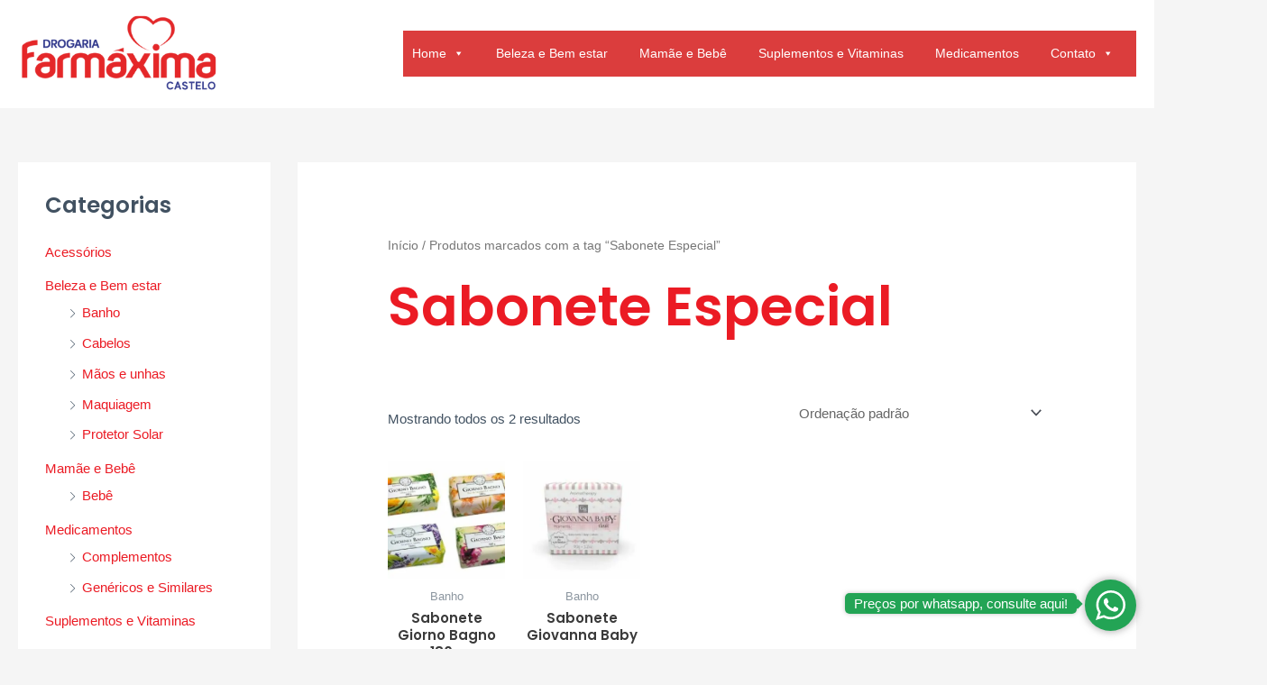

--- FILE ---
content_type: text/css
request_url: https://farmaximacastelo.com.br/wp-content/uploads/elementor/css/post-1600.css?ver=1769105732
body_size: 1863
content:
.elementor-1600 .elementor-element.elementor-element-2b19e1e2:not(.elementor-motion-effects-element-type-background), .elementor-1600 .elementor-element.elementor-element-2b19e1e2 > .elementor-motion-effects-container > .elementor-motion-effects-layer{background-color:#D2131B;}.elementor-1600 .elementor-element.elementor-element-2b19e1e2{transition:background 0.3s, border 0.3s, border-radius 0.3s, box-shadow 0.3s;padding:6px 0px 0px 0px;}.elementor-1600 .elementor-element.elementor-element-2b19e1e2 > .elementor-background-overlay{transition:background 0.3s, border-radius 0.3s, opacity 0.3s;}.elementor-1600 .elementor-element.elementor-element-787338e > .elementor-widget-container{padding:20px 8px 0px 0px;}.elementor-1600 .elementor-element.elementor-element-787338e .elementor-icon-wrapper{text-align:start;}.elementor-1600 .elementor-element.elementor-element-787338e.elementor-view-stacked .elementor-icon{background-color:#FCF8F8;}.elementor-1600 .elementor-element.elementor-element-787338e.elementor-view-framed .elementor-icon, .elementor-1600 .elementor-element.elementor-element-787338e.elementor-view-default .elementor-icon{color:#FCF8F8;border-color:#FCF8F8;}.elementor-1600 .elementor-element.elementor-element-787338e.elementor-view-framed .elementor-icon, .elementor-1600 .elementor-element.elementor-element-787338e.elementor-view-default .elementor-icon svg{fill:#FCF8F8;}.elementor-1600 .elementor-element.elementor-element-787338e .elementor-icon{font-size:46px;}.elementor-1600 .elementor-element.elementor-element-787338e .elementor-icon svg{height:46px;}.elementor-1600 .elementor-element.elementor-element-008f926{text-align:start;}.elementor-1600 .elementor-element.elementor-element-008f926 .elementor-heading-title{color:#ffffff;}.elementor-1600 .elementor-element.elementor-element-3e73e71c{font-family:"Verdana", Sans-serif;font-size:14px;line-height:1.3em;color:#ffffff;}.elementor-1600 .elementor-element.elementor-element-58e4062{--grid-template-columns:repeat(0, auto);--icon-size:23px;--grid-column-gap:11px;--grid-row-gap:0px;}.elementor-1600 .elementor-element.elementor-element-58e4062 .elementor-widget-container{text-align:left;}.elementor-1600 .elementor-element.elementor-element-58e4062 > .elementor-widget-container{margin:0px 43px 20px 0px;padding:0px 0px 0px 0px;}.elementor-1600 .elementor-element.elementor-element-58e4062 .elementor-social-icon{background-color:#f4f4f4;--icon-padding:0.5em;}.elementor-1600 .elementor-element.elementor-element-58e4062 .elementor-social-icon i{color:#eb1b24;}.elementor-1600 .elementor-element.elementor-element-58e4062 .elementor-social-icon svg{fill:#eb1b24;}.elementor-1600 .elementor-element.elementor-element-58e4062 .elementor-icon{border-radius:60px 60px 60px 60px;}.elementor-1600 .elementor-element.elementor-element-58e4062 .elementor-social-icon:hover{background-color:#ff5151;}.elementor-1600 .elementor-element.elementor-element-58e4062 .elementor-social-icon:hover i{color:#ffffff;}.elementor-1600 .elementor-element.elementor-element-58e4062 .elementor-social-icon:hover svg{fill:#ffffff;}.elementor-1600 .elementor-element.elementor-element-88855a2 > .elementor-container > .elementor-column > .elementor-widget-wrap{align-content:center;align-items:center;}.elementor-1600 .elementor-element.elementor-element-88855a2:not(.elementor-motion-effects-element-type-background), .elementor-1600 .elementor-element.elementor-element-88855a2 > .elementor-motion-effects-container > .elementor-motion-effects-layer{background-color:#7A7A7A21;}.elementor-1600 .elementor-element.elementor-element-88855a2{transition:background 0.3s, border 0.3s, border-radius 0.3s, box-shadow 0.3s;margin-top:0px;margin-bottom:0px;padding:80px 0px 30px 0px;}.elementor-1600 .elementor-element.elementor-element-88855a2 > .elementor-background-overlay{transition:background 0.3s, border-radius 0.3s, opacity 0.3s;}.elementor-bc-flex-widget .elementor-1600 .elementor-element.elementor-element-cd23a39.elementor-column .elementor-widget-wrap{align-items:flex-start;}.elementor-1600 .elementor-element.elementor-element-cd23a39.elementor-column.elementor-element[data-element_type="column"] > .elementor-widget-wrap.elementor-element-populated{align-content:flex-start;align-items:flex-start;}.elementor-1600 .elementor-element.elementor-element-cd23a39 > .elementor-widget-wrap > .elementor-widget:not(.elementor-widget__width-auto):not(.elementor-widget__width-initial):not(:last-child):not(.elementor-absolute){margin-block-end:10px;}.elementor-1600 .elementor-element.elementor-element-cd23a39 > .elementor-element-populated{margin:0px 0px 0px 0px;--e-column-margin-right:0px;--e-column-margin-left:0px;padding:0px 0px 0px 0px;}.elementor-1600 .elementor-element.elementor-element-7990567 > .elementor-widget-container{margin:-29px 0px 0px 0px;padding:0px 31px 0px 71px;}.elementor-1600 .elementor-element.elementor-element-7990567{text-align:start;}.elementor-1600 .elementor-element.elementor-element-7990567 img{width:84%;opacity:1;filter:brightness( 106% ) contrast( 122% ) saturate( 103% ) blur( 0px ) hue-rotate( 0deg );}.elementor-1600 .elementor-element.elementor-element-77a78c3{text-align:center;}.elementor-1600 .elementor-element.elementor-element-77a78c3 .elementor-heading-title{font-size:13px;-webkit-text-stroke-color:#000;stroke:#000;}.elementor-1600 .elementor-element.elementor-element-de99da4{text-align:center;}.elementor-1600 .elementor-element.elementor-element-de99da4 .elementor-heading-title{color:#090964;}.elementor-1600 .elementor-element.elementor-element-528288f{text-align:center;font-size:12px;}.elementor-bc-flex-widget .elementor-1600 .elementor-element.elementor-element-d4f67ef.elementor-column .elementor-widget-wrap{align-items:flex-start;}.elementor-1600 .elementor-element.elementor-element-d4f67ef.elementor-column.elementor-element[data-element_type="column"] > .elementor-widget-wrap.elementor-element-populated{align-content:flex-start;align-items:flex-start;}.elementor-1600 .elementor-element.elementor-element-d4f67ef > .elementor-element-populated{margin:0px 0px 0px 0px;--e-column-margin-right:0px;--e-column-margin-left:0px;padding:0px 0px 0px 0px;}.elementor-1600 .elementor-element.elementor-element-163995b{margin-top:0px;margin-bottom:0px;}.elementor-bc-flex-widget .elementor-1600 .elementor-element.elementor-element-a945fcd.elementor-column .elementor-widget-wrap{align-items:flex-start;}.elementor-1600 .elementor-element.elementor-element-a945fcd.elementor-column.elementor-element[data-element_type="column"] > .elementor-widget-wrap.elementor-element-populated{align-content:flex-start;align-items:flex-start;}.elementor-1600 .elementor-element.elementor-element-a945fcd > .elementor-element-populated{margin:0px 0px 0px 0px;--e-column-margin-right:0px;--e-column-margin-left:0px;padding:0px 0px 0px 0px;}.elementor-1600 .elementor-element.elementor-element-5e0cf9c > .elementor-widget-container{margin:9px 0px 0px 0px;padding:0px 0px 0px 0px;}.elementor-1600 .elementor-element.elementor-element-5e0cf9c .elementor-heading-title{color:#090964;}.elementor-1600 .elementor-element.elementor-element-60813d7{--divider-border-style:solid;--divider-color:#eb1b24;--divider-border-width:2px;}.elementor-1600 .elementor-element.elementor-element-60813d7 .elementor-divider-separator{width:33%;}.elementor-1600 .elementor-element.elementor-element-60813d7 .elementor-divider{padding-block-start:6px;padding-block-end:6px;}.elementor-1600 .elementor-element.elementor-element-069771e{width:var( --container-widget-width, 99.429% );max-width:99.429%;--container-widget-width:99.429%;--container-widget-flex-grow:0;--e-icon-list-icon-size:0px;--e-icon-list-icon-align:left;--e-icon-list-icon-margin:0 calc(var(--e-icon-list-icon-size, 1em) * 0.25) 0 0;--icon-vertical-offset:0px;}.elementor-1600 .elementor-element.elementor-element-069771e > .elementor-widget-container{margin:7px 0px 0px 0px;}.elementor-1600 .elementor-element.elementor-element-069771e.elementor-element{--flex-grow:0;--flex-shrink:0;}.elementor-1600 .elementor-element.elementor-element-069771e .elementor-icon-list-items:not(.elementor-inline-items) .elementor-icon-list-item:not(:last-child){padding-block-end:calc(10px/2);}.elementor-1600 .elementor-element.elementor-element-069771e .elementor-icon-list-items:not(.elementor-inline-items) .elementor-icon-list-item:not(:first-child){margin-block-start:calc(10px/2);}.elementor-1600 .elementor-element.elementor-element-069771e .elementor-icon-list-items.elementor-inline-items .elementor-icon-list-item{margin-inline:calc(10px/2);}.elementor-1600 .elementor-element.elementor-element-069771e .elementor-icon-list-items.elementor-inline-items{margin-inline:calc(-10px/2);}.elementor-1600 .elementor-element.elementor-element-069771e .elementor-icon-list-items.elementor-inline-items .elementor-icon-list-item:after{inset-inline-end:calc(-10px/2);}.elementor-1600 .elementor-element.elementor-element-069771e .elementor-icon-list-icon i{color:#4e5768;transition:color 0.3s;}.elementor-1600 .elementor-element.elementor-element-069771e .elementor-icon-list-icon svg{fill:#4e5768;transition:fill 0.3s;}.elementor-1600 .elementor-element.elementor-element-069771e .elementor-icon-list-item:hover .elementor-icon-list-icon i{color:#fe7865;}.elementor-1600 .elementor-element.elementor-element-069771e .elementor-icon-list-item:hover .elementor-icon-list-icon svg{fill:#fe7865;}.elementor-1600 .elementor-element.elementor-element-069771e .elementor-icon-list-icon{padding-inline-end:0px;}.elementor-1600 .elementor-element.elementor-element-069771e .elementor-icon-list-item > .elementor-icon-list-text, .elementor-1600 .elementor-element.elementor-element-069771e .elementor-icon-list-item > a{font-family:"Verdana", Sans-serif;font-size:14px;}.elementor-1600 .elementor-element.elementor-element-069771e .elementor-icon-list-text{color:rgba(0,0,0,0.76);transition:color 0.3s;}.elementor-1600 .elementor-element.elementor-element-069771e .elementor-icon-list-item:hover .elementor-icon-list-text{color:#ff5151;}.elementor-bc-flex-widget .elementor-1600 .elementor-element.elementor-element-9aa06e7.elementor-column .elementor-widget-wrap{align-items:flex-start;}.elementor-1600 .elementor-element.elementor-element-9aa06e7.elementor-column.elementor-element[data-element_type="column"] > .elementor-widget-wrap.elementor-element-populated{align-content:flex-start;align-items:flex-start;}.elementor-1600 .elementor-element.elementor-element-9aa06e7 > .elementor-element-populated{margin:0px 0px 0px 0px;--e-column-margin-right:0px;--e-column-margin-left:0px;padding:0px 0px 0px 0px;}.elementor-1600 .elementor-element.elementor-element-ab31a41 > .elementor-widget-container{margin:9px 0px 0px 0px;padding:0px 0px 0px 0px;}.elementor-1600 .elementor-element.elementor-element-ab31a41 .elementor-heading-title{color:#090964;}.elementor-1600 .elementor-element.elementor-element-9a4053c{--divider-border-style:solid;--divider-color:#eb1b24;--divider-border-width:2px;}.elementor-1600 .elementor-element.elementor-element-9a4053c .elementor-divider-separator{width:33%;}.elementor-1600 .elementor-element.elementor-element-9a4053c .elementor-divider{padding-block-start:6px;padding-block-end:6px;}.elementor-1600 .elementor-element.elementor-element-09421a6 > .elementor-widget-container{margin:7px 0px 0px 0px;}.elementor-1600 .elementor-element.elementor-element-09421a6 .elementor-icon-list-items:not(.elementor-inline-items) .elementor-icon-list-item:not(:last-child){padding-block-end:calc(10px/2);}.elementor-1600 .elementor-element.elementor-element-09421a6 .elementor-icon-list-items:not(.elementor-inline-items) .elementor-icon-list-item:not(:first-child){margin-block-start:calc(10px/2);}.elementor-1600 .elementor-element.elementor-element-09421a6 .elementor-icon-list-items.elementor-inline-items .elementor-icon-list-item{margin-inline:calc(10px/2);}.elementor-1600 .elementor-element.elementor-element-09421a6 .elementor-icon-list-items.elementor-inline-items{margin-inline:calc(-10px/2);}.elementor-1600 .elementor-element.elementor-element-09421a6 .elementor-icon-list-items.elementor-inline-items .elementor-icon-list-item:after{inset-inline-end:calc(-10px/2);}.elementor-1600 .elementor-element.elementor-element-09421a6 .elementor-icon-list-icon i{color:#4e5768;transition:color 0.3s;}.elementor-1600 .elementor-element.elementor-element-09421a6 .elementor-icon-list-icon svg{fill:#4e5768;transition:fill 0.3s;}.elementor-1600 .elementor-element.elementor-element-09421a6 .elementor-icon-list-item:hover .elementor-icon-list-icon i{color:#fe7865;}.elementor-1600 .elementor-element.elementor-element-09421a6 .elementor-icon-list-item:hover .elementor-icon-list-icon svg{fill:#fe7865;}.elementor-1600 .elementor-element.elementor-element-09421a6{--e-icon-list-icon-size:0px;--icon-vertical-offset:0px;}.elementor-1600 .elementor-element.elementor-element-09421a6 .elementor-icon-list-icon{padding-inline-end:0px;}.elementor-1600 .elementor-element.elementor-element-09421a6 .elementor-icon-list-item > .elementor-icon-list-text, .elementor-1600 .elementor-element.elementor-element-09421a6 .elementor-icon-list-item > a{font-family:"Verdana", Sans-serif;font-size:14px;}.elementor-1600 .elementor-element.elementor-element-09421a6 .elementor-icon-list-text{color:rgba(0,0,0,0.76);transition:color 0.3s;}.elementor-1600 .elementor-element.elementor-element-09421a6 .elementor-icon-list-item:hover .elementor-icon-list-text{color:#ff5151;}.elementor-bc-flex-widget .elementor-1600 .elementor-element.elementor-element-ef37116.elementor-column .elementor-widget-wrap{align-items:flex-start;}.elementor-1600 .elementor-element.elementor-element-ef37116.elementor-column.elementor-element[data-element_type="column"] > .elementor-widget-wrap.elementor-element-populated{align-content:flex-start;align-items:flex-start;}.elementor-1600 .elementor-element.elementor-element-ef37116 > .elementor-element-populated{margin:0px 0px 0px 0px;--e-column-margin-right:0px;--e-column-margin-left:0px;padding:0px 0px 0px 0px;}.elementor-1600 .elementor-element.elementor-element-7fb9bc5 > .elementor-widget-container{margin:9px 0px 0px 0px;}.elementor-1600 .elementor-element.elementor-element-7fb9bc5 .elementor-heading-title{color:#090964;}.elementor-1600 .elementor-element.elementor-element-831bd54{--divider-border-style:solid;--divider-color:#eb1b24;--divider-border-width:2px;}.elementor-1600 .elementor-element.elementor-element-831bd54 .elementor-divider-separator{width:33%;}.elementor-1600 .elementor-element.elementor-element-831bd54 .elementor-divider{padding-block-start:6px;padding-block-end:6px;}.elementor-1600 .elementor-element.elementor-element-a5371e8 > .elementor-widget-container{margin:7px 0px 0px 0px;}.elementor-1600 .elementor-element.elementor-element-a5371e8 .elementor-icon-list-items:not(.elementor-inline-items) .elementor-icon-list-item:not(:last-child){padding-block-end:calc(10px/2);}.elementor-1600 .elementor-element.elementor-element-a5371e8 .elementor-icon-list-items:not(.elementor-inline-items) .elementor-icon-list-item:not(:first-child){margin-block-start:calc(10px/2);}.elementor-1600 .elementor-element.elementor-element-a5371e8 .elementor-icon-list-items.elementor-inline-items .elementor-icon-list-item{margin-inline:calc(10px/2);}.elementor-1600 .elementor-element.elementor-element-a5371e8 .elementor-icon-list-items.elementor-inline-items{margin-inline:calc(-10px/2);}.elementor-1600 .elementor-element.elementor-element-a5371e8 .elementor-icon-list-items.elementor-inline-items .elementor-icon-list-item:after{inset-inline-end:calc(-10px/2);}.elementor-1600 .elementor-element.elementor-element-a5371e8 .elementor-icon-list-icon i{color:#eb1b24;transition:color 0.3s;}.elementor-1600 .elementor-element.elementor-element-a5371e8 .elementor-icon-list-icon svg{fill:#eb1b24;transition:fill 0.3s;}.elementor-1600 .elementor-element.elementor-element-a5371e8 .elementor-icon-list-item:hover .elementor-icon-list-icon i{color:#fe7865;}.elementor-1600 .elementor-element.elementor-element-a5371e8 .elementor-icon-list-item:hover .elementor-icon-list-icon svg{fill:#fe7865;}.elementor-1600 .elementor-element.elementor-element-a5371e8{--e-icon-list-icon-size:20px;--e-icon-list-icon-align:left;--e-icon-list-icon-margin:0 calc(var(--e-icon-list-icon-size, 1em) * 0.25) 0 0;--icon-vertical-offset:0px;}.elementor-1600 .elementor-element.elementor-element-a5371e8 .elementor-icon-list-icon{padding-inline-end:0px;}.elementor-1600 .elementor-element.elementor-element-a5371e8 .elementor-icon-list-item > .elementor-icon-list-text, .elementor-1600 .elementor-element.elementor-element-a5371e8 .elementor-icon-list-item > a{font-family:"Verdana", Sans-serif;font-size:14px;}.elementor-1600 .elementor-element.elementor-element-a5371e8 .elementor-icon-list-text{color:rgba(0,0,0,0.76);transition:color 0.3s;}.elementor-1600 .elementor-element.elementor-element-a5371e8 .elementor-icon-list-item:hover .elementor-icon-list-text{color:#ff5151;}.elementor-bc-flex-widget .elementor-1600 .elementor-element.elementor-element-ca70337.elementor-column .elementor-widget-wrap{align-items:flex-start;}.elementor-1600 .elementor-element.elementor-element-ca70337.elementor-column.elementor-element[data-element_type="column"] > .elementor-widget-wrap.elementor-element-populated{align-content:flex-start;align-items:flex-start;}.elementor-1600 .elementor-element.elementor-element-ca70337 > .elementor-element-populated{margin:0px 0px 0px 0px;--e-column-margin-right:0px;--e-column-margin-left:0px;padding:0px 10px 0px 0px;}.elementor-1600 .elementor-element.elementor-element-833697c > .elementor-widget-container{margin:9px 0px 0px 0px;}.elementor-1600 .elementor-element.elementor-element-833697c .elementor-heading-title{line-height:1.3em;color:#090964;}.elementor-1600 .elementor-element.elementor-element-1bbf1d5{--divider-border-style:solid;--divider-color:#eb1b24;--divider-border-width:2px;}.elementor-1600 .elementor-element.elementor-element-1bbf1d5 .elementor-divider-separator{width:39%;}.elementor-1600 .elementor-element.elementor-element-1bbf1d5 .elementor-divider{padding-block-start:6px;padding-block-end:6px;}.elementor-1600 .elementor-element.elementor-element-c692772{--grid-template-columns:repeat(0, auto);--icon-size:23px;--grid-column-gap:11px;--grid-row-gap:0px;}.elementor-1600 .elementor-element.elementor-element-c692772 .elementor-widget-container{text-align:left;}.elementor-1600 .elementor-element.elementor-element-c692772 > .elementor-widget-container{margin:0px 43px 0px 0px;padding:15px 0px 0px 0px;}.elementor-1600 .elementor-element.elementor-element-c692772 .elementor-social-icon{background-color:#f4f4f4;--icon-padding:0.5em;}.elementor-1600 .elementor-element.elementor-element-c692772 .elementor-social-icon i{color:#eb1b24;}.elementor-1600 .elementor-element.elementor-element-c692772 .elementor-social-icon svg{fill:#eb1b24;}.elementor-1600 .elementor-element.elementor-element-c692772 .elementor-icon{border-radius:60px 60px 60px 60px;}.elementor-1600 .elementor-element.elementor-element-c692772 .elementor-social-icon:hover{background-color:#ff5151;}.elementor-1600 .elementor-element.elementor-element-c692772 .elementor-social-icon:hover i{color:#ffffff;}.elementor-1600 .elementor-element.elementor-element-c692772 .elementor-social-icon:hover svg{fill:#ffffff;}body.elementor-page-1600:not(.elementor-motion-effects-element-type-background), body.elementor-page-1600 > .elementor-motion-effects-container > .elementor-motion-effects-layer{background-color:#ffffff;}@media(max-width:1024px){.elementor-1600 .elementor-element.elementor-element-58e4062{--icon-size:9px;--grid-column-gap:7px;}.elementor-1600 .elementor-element.elementor-element-58e4062 .elementor-social-icon{--icon-padding:0.3em;}.elementor-1600 .elementor-element.elementor-element-88855a2{margin-top:0px;margin-bottom:0px;padding:70px 30px 70px 30px;}.elementor-1600 .elementor-element.elementor-element-cd23a39 > .elementor-element-populated{padding:0px 30px 0px 0px;}.elementor-1600 .elementor-element.elementor-element-d4f67ef > .elementor-element-populated{padding:0px 0px 0px 0px;}.elementor-1600 .elementor-element.elementor-element-163995b{margin-top:0px;margin-bottom:0px;}.elementor-1600 .elementor-element.elementor-element-a945fcd > .elementor-element-populated{margin:0px 0px 0px 0px;--e-column-margin-right:0px;--e-column-margin-left:0px;padding:0px 0px 0px 0px;}.elementor-1600 .elementor-element.elementor-element-5e0cf9c{text-align:start;}.elementor-1600 .elementor-element.elementor-element-069771e > .elementor-widget-container{margin:0px 0px 0px 0px;}.elementor-1600 .elementor-element.elementor-element-069771e .elementor-icon-list-items:not(.elementor-inline-items) .elementor-icon-list-item:not(:last-child){padding-block-end:calc(0px/2);}.elementor-1600 .elementor-element.elementor-element-069771e .elementor-icon-list-items:not(.elementor-inline-items) .elementor-icon-list-item:not(:first-child){margin-block-start:calc(0px/2);}.elementor-1600 .elementor-element.elementor-element-069771e .elementor-icon-list-items.elementor-inline-items .elementor-icon-list-item{margin-inline:calc(0px/2);}.elementor-1600 .elementor-element.elementor-element-069771e .elementor-icon-list-items.elementor-inline-items{margin-inline:calc(-0px/2);}.elementor-1600 .elementor-element.elementor-element-069771e .elementor-icon-list-items.elementor-inline-items .elementor-icon-list-item:after{inset-inline-end:calc(-0px/2);}.elementor-1600 .elementor-element.elementor-element-9aa06e7 > .elementor-element-populated{margin:0px 0px 0px 0px;--e-column-margin-right:0px;--e-column-margin-left:0px;padding:0px 0px 0px 0px;}.elementor-1600 .elementor-element.elementor-element-ab31a41{text-align:start;}.elementor-1600 .elementor-element.elementor-element-09421a6 > .elementor-widget-container{margin:0px 0px 0px 0px;}.elementor-1600 .elementor-element.elementor-element-09421a6 .elementor-icon-list-items:not(.elementor-inline-items) .elementor-icon-list-item:not(:last-child){padding-block-end:calc(0px/2);}.elementor-1600 .elementor-element.elementor-element-09421a6 .elementor-icon-list-items:not(.elementor-inline-items) .elementor-icon-list-item:not(:first-child){margin-block-start:calc(0px/2);}.elementor-1600 .elementor-element.elementor-element-09421a6 .elementor-icon-list-items.elementor-inline-items .elementor-icon-list-item{margin-inline:calc(0px/2);}.elementor-1600 .elementor-element.elementor-element-09421a6 .elementor-icon-list-items.elementor-inline-items{margin-inline:calc(-0px/2);}.elementor-1600 .elementor-element.elementor-element-09421a6 .elementor-icon-list-items.elementor-inline-items .elementor-icon-list-item:after{inset-inline-end:calc(-0px/2);}.elementor-1600 .elementor-element.elementor-element-ef37116 > .elementor-element-populated{margin:0px 0px 0px 0px;--e-column-margin-right:0px;--e-column-margin-left:0px;padding:0px 0px 0px 0px;}.elementor-1600 .elementor-element.elementor-element-7fb9bc5{text-align:start;}.elementor-1600 .elementor-element.elementor-element-a5371e8 > .elementor-widget-container{margin:0px 0px 0px 0px;}.elementor-1600 .elementor-element.elementor-element-a5371e8 .elementor-icon-list-items:not(.elementor-inline-items) .elementor-icon-list-item:not(:last-child){padding-block-end:calc(0px/2);}.elementor-1600 .elementor-element.elementor-element-a5371e8 .elementor-icon-list-items:not(.elementor-inline-items) .elementor-icon-list-item:not(:first-child){margin-block-start:calc(0px/2);}.elementor-1600 .elementor-element.elementor-element-a5371e8 .elementor-icon-list-items.elementor-inline-items .elementor-icon-list-item{margin-inline:calc(0px/2);}.elementor-1600 .elementor-element.elementor-element-a5371e8 .elementor-icon-list-items.elementor-inline-items{margin-inline:calc(-0px/2);}.elementor-1600 .elementor-element.elementor-element-a5371e8 .elementor-icon-list-items.elementor-inline-items .elementor-icon-list-item:after{inset-inline-end:calc(-0px/2);}.elementor-1600 .elementor-element.elementor-element-ca70337 > .elementor-element-populated{padding:0px 30px 0px 00px;}.elementor-1600 .elementor-element.elementor-element-833697c{text-align:start;}.elementor-1600 .elementor-element.elementor-element-c692772{--icon-size:9px;--grid-column-gap:7px;}.elementor-1600 .elementor-element.elementor-element-c692772 .elementor-social-icon{--icon-padding:0.3em;}}@media(min-width:768px){.elementor-1600 .elementor-element.elementor-element-461faa7{width:5.846%;}.elementor-1600 .elementor-element.elementor-element-4a56256{width:63.876%;}.elementor-1600 .elementor-element.elementor-element-6b1b6ac{width:29.942%;}.elementor-1600 .elementor-element.elementor-element-cd23a39{width:29.28%;}.elementor-1600 .elementor-element.elementor-element-d4f67ef{width:56.908%;}.elementor-1600 .elementor-element.elementor-element-a945fcd{width:35.197%;}.elementor-1600 .elementor-element.elementor-element-9aa06e7{width:24.434%;}.elementor-1600 .elementor-element.elementor-element-ef37116{width:40.359%;}.elementor-1600 .elementor-element.elementor-element-ca70337{width:13.808%;}}@media(max-width:767px){.elementor-1600 .elementor-element.elementor-element-58e4062 > .elementor-widget-container{padding:0px 0px 0px 0px;}.elementor-1600 .elementor-element.elementor-element-58e4062{--icon-size:13px;}.elementor-1600 .elementor-element.elementor-element-88855a2{margin-top:0px;margin-bottom:0px;padding:60px 30px 60px 40px;}.elementor-1600 .elementor-element.elementor-element-cd23a39 > .elementor-element-populated{padding:0px 0px 0px 0px;}.elementor-1600 .elementor-element.elementor-element-d4f67ef > .elementor-element-populated{padding:0px 0px 0px 0px;}.elementor-1600 .elementor-element.elementor-element-163995b{margin-top:0px;margin-bottom:0px;}.elementor-1600 .elementor-element.elementor-element-a945fcd > .elementor-element-populated{padding:0px 0px 0px 0px;}.elementor-1600 .elementor-element.elementor-element-5e0cf9c > .elementor-widget-container{margin:25px 0px 0px 0px;}.elementor-1600 .elementor-element.elementor-element-069771e > .elementor-widget-container{margin:0px 0px 0px 0px;}.elementor-1600 .elementor-element.elementor-element-069771e .elementor-icon-list-item > .elementor-icon-list-text, .elementor-1600 .elementor-element.elementor-element-069771e .elementor-icon-list-item > a{font-size:13px;}.elementor-1600 .elementor-element.elementor-element-9aa06e7 > .elementor-element-populated{padding:0px 0px 0px 0px;}.elementor-1600 .elementor-element.elementor-element-ab31a41 > .elementor-widget-container{margin:25px 0px 0px 0px;}.elementor-1600 .elementor-element.elementor-element-09421a6 > .elementor-widget-container{margin:0px 0px 0px 0px;}.elementor-1600 .elementor-element.elementor-element-09421a6 .elementor-icon-list-item > .elementor-icon-list-text, .elementor-1600 .elementor-element.elementor-element-09421a6 .elementor-icon-list-item > a{font-size:13px;}.elementor-1600 .elementor-element.elementor-element-7fb9bc5 > .elementor-widget-container{margin:25px 0px 0px 0px;}.elementor-1600 .elementor-element.elementor-element-a5371e8 > .elementor-widget-container{margin:0px 0px 0px 0px;}.elementor-1600 .elementor-element.elementor-element-a5371e8 .elementor-icon-list-item > .elementor-icon-list-text, .elementor-1600 .elementor-element.elementor-element-a5371e8 .elementor-icon-list-item > a{font-size:13px;}.elementor-1600 .elementor-element.elementor-element-ca70337 > .elementor-element-populated{padding:20px 0px 0px 0px;}.elementor-1600 .elementor-element.elementor-element-833697c > .elementor-widget-container{margin:25px 0px 0px 0px;}.elementor-1600 .elementor-element.elementor-element-c692772 > .elementor-widget-container{padding:0px 0px 0px 0px;}.elementor-1600 .elementor-element.elementor-element-c692772{--icon-size:13px;}}

--- FILE ---
content_type: image/svg+xml
request_url: https://farmaximacastelo.com.br/wp-content/uploads/2022/09/farmaxima-castelo-logo-novo-em-svg.svg
body_size: 37732
content:
<svg xmlns="http://www.w3.org/2000/svg" xmlns:xlink="http://www.w3.org/1999/xlink" width="500" zoomAndPan="magnify" viewBox="0 0 375 149.999998" height="200" preserveAspectRatio="xMidYMid meet" version="1.0"><defs><filter x="0%" y="0%" width="100%" height="100%" id="0b0bce7cd8"><feColorMatrix values="0 0 0 0 1 0 0 0 0 1 0 0 0 0 1 0 0 0 1 0" color-interpolation-filters="sRGB"/></filter><filter x="0%" y="0%" width="100%" height="100%" id="a5b9d43a70"><feColorMatrix values="0 0 0 0 1 0 0 0 0 1 0 0 0 0 1 0.2126 0.7152 0.0722 0 0" color-interpolation-filters="sRGB"/></filter><g/><clipPath id="a3d909d520"><path d="M 7.152344 4 L 367.152344 4 L 367.152344 146 L 7.152344 146 Z M 7.152344 4 " clip-rule="nonzero"/></clipPath><image x="0" y="0" width="320" xlink:href="[data-uri]" id="b4b3409f7f" height="126" preserveAspectRatio="xMidYMid meet"/><mask id="eef726bafb"><g filter="url(#0b0bce7cd8)"><g filter="url(#a5b9d43a70)" transform="matrix(1.132031, 0, 0, 1.130952, 6.178256, 3.701018)"><image x="0" y="0" width="320" xlink:href="[data-uri]" height="126" preserveAspectRatio="xMidYMid meet"/></g></g></mask><image x="0" y="0" width="320" xlink:href="[data-uri]" id="0f148c0dd6" height="126" preserveAspectRatio="xMidYMid meet"/><clipPath id="def952aa58"><path d="M 134.046875 123.441406 L 374 123.441406 L 374 148.191406 L 134.046875 148.191406 Z M 134.046875 123.441406 " clip-rule="nonzero"/></clipPath><clipPath id="a95a37ad85"><path d="M 147 34 L 177 34 L 177 70 L 147 70 Z M 147 34 " clip-rule="nonzero"/></clipPath><clipPath id="ad3af86d13"><path d="M 144.179688 39.117188 L 170.117188 31.621094 L 179.90625 65.484375 L 153.96875 72.980469 Z M 144.179688 39.117188 " clip-rule="nonzero"/></clipPath><mask id="bf7586ceca"><g filter="url(#0b0bce7cd8)"><rect x="-37.5" width="450" fill="#000000" y="-15" height="179.999997" fill-opacity="0.9176"/></g></mask><clipPath id="7fd9eff1b3"><rect x="0" width="94" y="0" height="25"/></clipPath></defs><rect x="-37.5" width="450" fill="#ffffff" y="-15" height="179.999997" fill-opacity="1"/><rect x="-37.5" width="450" fill="#ffffff" y="-15" height="179.999997" fill-opacity="1"/><rect x="-37.5" width="450" fill="#ffffff" y="-15" height="179.999997" fill-opacity="1"/><g clip-path="url(#a3d909d520)"><g mask="url(#eef726bafb)"><g transform="matrix(1.132031, 0, 0, 1.130952, 6.178256, 3.701018)"><image x="0" y="0" width="320" xlink:href="[data-uri]" height="126" preserveAspectRatio="xMidYMid meet"/></g></g></g><g clip-path="url(#def952aa58)"><path fill="#ffffff" d="M 134.097656 123.441406 L 373.996094 123.441406 L 373.996094 148.191406 L 134.097656 148.191406 L 134.097656 123.441406 " fill-opacity="1" fill-rule="nonzero"/></g><g clip-path="url(#a95a37ad85)"><g clip-path="url(#ad3af86d13)"><path fill="#ffffff" d="M 157.148438 35.371094 C 164.3125 33.300781 171.804688 37.464844 173.890625 44.671875 L 176.132812 52.433594 C 178.21875 59.640625 174.101562 67.164062 166.9375 69.234375 C 159.777344 71.304688 152.28125 67.136719 150.199219 59.929688 L 147.953125 52.167969 C 145.871094 44.960938 149.988281 37.441406 157.148438 35.371094 " fill-opacity="1" fill-rule="nonzero"/></g></g><g mask="url(#bf7586ceca)"><g transform="matrix(1, 0, 0, 1, 274, 120)"><g clip-path="url(#7fd9eff1b3)"><g fill="#2c348a" fill-opacity="1"><g transform="translate(1.016403, 19.915277)"><g><path d="M 7.648438 -2.609375 C 5.015625 -2.609375 3.441406 -4.601562 3.441406 -7.230469 C 3.441406 -9.886719 5.015625 -11.875 7.648438 -11.875 C 9.242188 -11.875 10.445312 -11.148438 11.167969 -9.988281 L 13.65625 -11.230469 C 12.476562 -13.304688 10.320312 -14.628906 7.648438 -14.628906 C 3.480469 -14.628906 0.621094 -11.398438 0.621094 -7.230469 C 0.621094 -3.066406 3.480469 0.164062 7.648438 0.164062 C 10.320312 0.164062 12.476562 -1.179688 13.65625 -3.234375 L 11.167969 -4.476562 C 10.445312 -3.316406 9.242188 -2.609375 7.648438 -2.609375 Z M 7.648438 -2.609375 "/></g></g></g><g fill="#2c348a" fill-opacity="1"><g transform="translate(15.579322, 19.915277)"><g><path d="M 10.507812 0 L 13.636719 0 L 8.332031 -14.507812 L 5.511719 -14.507812 L 0.207031 0 L 3.335938 0 L 4.457031 -3.273438 L 9.367188 -3.273438 Z M 5.386719 -5.90625 L 6.921875 -10.363281 L 8.453125 -5.90625 Z M 5.386719 -5.90625 "/></g></g></g><g fill="#2c348a" fill-opacity="1"><g transform="translate(29.914378, 19.915277)"><g><path d="M 6.546875 -8.722656 C 4.269531 -9.429688 3.730469 -9.863281 3.730469 -10.546875 C 3.730469 -11.5 4.785156 -11.914062 5.949219 -11.894531 C 7.003906 -11.875 8.183594 -11.375 8.371094 -10.464844 L 10.816406 -11.375 C 10.402344 -13.449219 8.144531 -14.628906 5.925781 -14.628906 C 2.195312 -14.628906 0.808594 -12.351562 0.808594 -10.445312 C 0.808594 -8.308594 2.175781 -7.046875 5.511719 -6.050781 C 7.875 -5.347656 8.578125 -4.972656 8.578125 -4.101562 C 8.578125 -3.210938 7.667969 -2.550781 5.988281 -2.550781 C 4.476562 -2.550781 3.210938 -3.234375 2.941406 -4.332031 L 0.414062 -3.355469 C 0.828125 -1.265625 3.398438 0.25 6.238281 0.25 C 9.84375 0.25 11.523438 -1.804688 11.523438 -4.207031 C 11.523438 -6.902344 9.40625 -7.855469 6.546875 -8.722656 Z M 6.546875 -8.722656 "/></g></g></g><g fill="#2c348a" fill-opacity="1"><g transform="translate(42.447219, 19.915277)"><g><path d="M 11.167969 -14.507812 L 0.621094 -14.507812 L 0.621094 -11.851562 L 4.519531 -11.851562 L 4.519531 0 L 7.273438 0 L 7.273438 -11.851562 L 11.167969 -11.851562 Z M 11.167969 -14.507812 "/></g></g></g><g fill="#2c348a" fill-opacity="1"><g transform="translate(54.731486, 19.915277)"><g><path d="M 3.894531 -2.632812 L 3.894531 -5.925781 L 10.007812 -5.925781 L 10.007812 -8.558594 L 3.894531 -8.558594 L 3.894531 -11.851562 L 10.652344 -11.851562 L 10.652344 -14.507812 L 1.140625 -14.507812 L 1.140625 0 L 10.777344 0 L 10.777344 -2.632812 Z M 3.894531 -2.632812 "/></g></g></g><g fill="#2c348a" fill-opacity="1"><g transform="translate(66.829328, 19.915277)"><g><path d="M 3.894531 -2.632812 L 3.894531 -14.507812 L 1.140625 -14.507812 L 1.140625 0 L 9.84375 0 L 9.84375 -2.632812 Z M 3.894531 -2.632812 "/></g></g></g><g fill="#2c348a" fill-opacity="1"><g transform="translate(77.787838, 19.915277)"><g><path d="M 7.667969 -14.628906 C 3.503906 -14.628906 0.621094 -11.398438 0.621094 -7.230469 C 0.621094 -3.066406 3.503906 0.164062 7.667969 0.164062 C 11.832031 0.164062 14.691406 -3.066406 14.691406 -7.230469 C 14.691406 -11.398438 11.832031 -14.628906 7.667969 -14.628906 Z M 7.667969 -2.609375 C 5.015625 -2.609375 3.441406 -4.601562 3.441406 -7.230469 C 3.441406 -9.886719 5.015625 -11.875 7.667969 -11.875 C 10.300781 -11.875 11.875 -9.886719 11.875 -7.230469 C 11.875 -4.601562 10.300781 -2.609375 7.667969 -2.609375 Z M 7.667969 -2.609375 "/></g></g></g></g></g></g></svg>